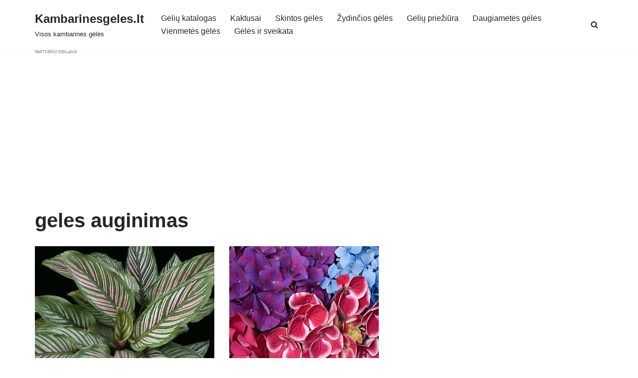

--- FILE ---
content_type: text/html; charset=UTF-8
request_url: https://kambarinesgeles.lt/tag/geles-auginimas/
body_size: 26227
content:
<!DOCTYPE html><html dir="ltr" lang="en-US" prefix="og: https://ogp.me/ns#"><head><meta charset="UTF-8"><meta name="viewport" content="width=device-width, initial-scale=1, minimum-scale=1"><link rel="profile" href="http://gmpg.org/xfn/11"><title>geles auginimas - Kambarinesgeles.lt</title><meta name="robots" content="max-image-preview:large" /><meta name="google-site-verification" content="Jka5Wzj7RkpyAuVA7d1935L3ykj5ns7g4OHZ68-rM0s" /><link rel="canonical" href="https://kambarinesgeles.lt/tag/geles-auginimas/" /><meta name="generator" content="All in One SEO Pro (AIOSEO) 4.9.3" /> <script async src="//pagead2.googlesyndication.com/pagead/js/adsbygoogle.js"></script> <script>(adsbygoogle = window.adsbygoogle || []).push({
    google_ad_client: "ca-pub-9776264676646342",
    enable_page_level_ads: true
  });</script> <meta property="og:locale" content="en_US" /><meta property="og:site_name" content="Kambarinesgeles.lt - Visos kambarinės gėlės" /><meta property="og:type" content="article" /><meta property="og:title" content="geles auginimas - Kambarinesgeles.lt" /><meta property="og:url" content="https://kambarinesgeles.lt/tag/geles-auginimas/" /><meta name="twitter:card" content="summary" /><meta name="twitter:title" content="geles auginimas - Kambarinesgeles.lt" /> <script type="application/ld+json" class="aioseo-schema">{"@context":"https:\/\/schema.org","@graph":[{"@type":"BreadcrumbList","@id":"https:\/\/kambarinesgeles.lt\/tag\/geles-auginimas\/#breadcrumblist","itemListElement":[{"@type":"ListItem","@id":"https:\/\/kambarinesgeles.lt#listItem","position":1,"name":"Home","item":"https:\/\/kambarinesgeles.lt","nextItem":{"@type":"ListItem","@id":"https:\/\/kambarinesgeles.lt\/tag\/geles-auginimas\/#listItem","name":"geles auginimas"}},{"@type":"ListItem","@id":"https:\/\/kambarinesgeles.lt\/tag\/geles-auginimas\/#listItem","position":2,"name":"geles auginimas","previousItem":{"@type":"ListItem","@id":"https:\/\/kambarinesgeles.lt#listItem","name":"Home"}}]},{"@type":"CollectionPage","@id":"https:\/\/kambarinesgeles.lt\/tag\/geles-auginimas\/#collectionpage","url":"https:\/\/kambarinesgeles.lt\/tag\/geles-auginimas\/","name":"geles auginimas - Kambarinesgeles.lt","inLanguage":"en-US","isPartOf":{"@id":"https:\/\/kambarinesgeles.lt\/#website"},"breadcrumb":{"@id":"https:\/\/kambarinesgeles.lt\/tag\/geles-auginimas\/#breadcrumblist"}},{"@type":"WebSite","@id":"https:\/\/kambarinesgeles.lt\/#website","url":"https:\/\/kambarinesgeles.lt\/","name":"Kambarin\u0117s g\u0117l\u0117s","description":"Visos kambarin\u0117s g\u0117l\u0117s","inLanguage":"en-US","publisher":{"@id":"https:\/\/kambarinesgeles.lt\/#person"}}]}</script>   <style>@font-face {
		font-family: "sw-icon-font";
		src:url("https://kambarinesgeles.lt/wp-content/plugins/social-warfare/assets/fonts/sw-icon-font.eot?ver=4.5.4");
		src:url("https://kambarinesgeles.lt/wp-content/plugins/social-warfare/assets/fonts/sw-icon-font.eot?ver=4.5.4#iefix") format("embedded-opentype"),
		url("https://kambarinesgeles.lt/wp-content/plugins/social-warfare/assets/fonts/sw-icon-font.woff?ver=4.5.4") format("woff"),
		url("https://kambarinesgeles.lt/wp-content/plugins/social-warfare/assets/fonts/sw-icon-font.ttf?ver=4.5.4") format("truetype"),
		url("https://kambarinesgeles.lt/wp-content/plugins/social-warfare/assets/fonts/sw-icon-font.svg?ver=4.5.4#1445203416") format("svg");
		font-weight: normal;
		font-style: normal;
		font-display:block;
	}</style><link rel='dns-prefetch' href='//static.addtoany.com' /><link rel='dns-prefetch' href='//www.googletagmanager.com' /><link rel='dns-prefetch' href='//pagead2.googlesyndication.com' /><link href='https://fonts.gstatic.com' crossorigin='anonymous' rel='preconnect' /><link rel="alternate" type="application/rss+xml" title="Kambarinesgeles.lt &raquo; Feed" href="https://kambarinesgeles.lt/feed/" /><link rel="alternate" type="application/rss+xml" title="Kambarinesgeles.lt &raquo; Comments Feed" href="https://kambarinesgeles.lt/comments/feed/" /><link rel="alternate" type="application/rss+xml" title="Kambarinesgeles.lt &raquo; geles auginimas Tag Feed" href="https://kambarinesgeles.lt/tag/geles-auginimas/feed/" />  <script src="//www.googletagmanager.com/gtag/js?id=G-QS9FT1QCWZ"  data-cfasync="false" data-wpfc-render="false" type="text/javascript" async></script> <script data-cfasync="false" data-wpfc-render="false" type="text/javascript">var mi_version = '9.11.1';
				var mi_track_user = true;
				var mi_no_track_reason = '';
								var MonsterInsightsDefaultLocations = {"page_location":"https:\/\/kambarinesgeles.lt\/tag\/geles-auginimas\/"};
								if ( typeof MonsterInsightsPrivacyGuardFilter === 'function' ) {
					var MonsterInsightsLocations = (typeof MonsterInsightsExcludeQuery === 'object') ? MonsterInsightsPrivacyGuardFilter( MonsterInsightsExcludeQuery ) : MonsterInsightsPrivacyGuardFilter( MonsterInsightsDefaultLocations );
				} else {
					var MonsterInsightsLocations = (typeof MonsterInsightsExcludeQuery === 'object') ? MonsterInsightsExcludeQuery : MonsterInsightsDefaultLocations;
				}

								var disableStrs = [
										'ga-disable-G-QS9FT1QCWZ',
									];

				/* Function to detect opted out users */
				function __gtagTrackerIsOptedOut() {
					for (var index = 0; index < disableStrs.length; index++) {
						if (document.cookie.indexOf(disableStrs[index] + '=true') > -1) {
							return true;
						}
					}

					return false;
				}

				/* Disable tracking if the opt-out cookie exists. */
				if (__gtagTrackerIsOptedOut()) {
					for (var index = 0; index < disableStrs.length; index++) {
						window[disableStrs[index]] = true;
					}
				}

				/* Opt-out function */
				function __gtagTrackerOptout() {
					for (var index = 0; index < disableStrs.length; index++) {
						document.cookie = disableStrs[index] + '=true; expires=Thu, 31 Dec 2099 23:59:59 UTC; path=/';
						window[disableStrs[index]] = true;
					}
				}

				if ('undefined' === typeof gaOptout) {
					function gaOptout() {
						__gtagTrackerOptout();
					}
				}
								window.dataLayer = window.dataLayer || [];

				window.MonsterInsightsDualTracker = {
					helpers: {},
					trackers: {},
				};
				if (mi_track_user) {
					function __gtagDataLayer() {
						dataLayer.push(arguments);
					}

					function __gtagTracker(type, name, parameters) {
						if (!parameters) {
							parameters = {};
						}

						if (parameters.send_to) {
							__gtagDataLayer.apply(null, arguments);
							return;
						}

						if (type === 'event') {
														parameters.send_to = monsterinsights_frontend.v4_id;
							var hookName = name;
							if (typeof parameters['event_category'] !== 'undefined') {
								hookName = parameters['event_category'] + ':' + name;
							}

							if (typeof MonsterInsightsDualTracker.trackers[hookName] !== 'undefined') {
								MonsterInsightsDualTracker.trackers[hookName](parameters);
							} else {
								__gtagDataLayer('event', name, parameters);
							}
							
						} else {
							__gtagDataLayer.apply(null, arguments);
						}
					}

					__gtagTracker('js', new Date());
					__gtagTracker('set', {
						'developer_id.dZGIzZG': true,
											});
					if ( MonsterInsightsLocations.page_location ) {
						__gtagTracker('set', MonsterInsightsLocations);
					}
										__gtagTracker('config', 'G-QS9FT1QCWZ', {"forceSSL":"true","link_attribution":"true"} );
										window.gtag = __gtagTracker;										(function () {
						/* https://developers.google.com/analytics/devguides/collection/analyticsjs/ */
						/* ga and __gaTracker compatibility shim. */
						var noopfn = function () {
							return null;
						};
						var newtracker = function () {
							return new Tracker();
						};
						var Tracker = function () {
							return null;
						};
						var p = Tracker.prototype;
						p.get = noopfn;
						p.set = noopfn;
						p.send = function () {
							var args = Array.prototype.slice.call(arguments);
							args.unshift('send');
							__gaTracker.apply(null, args);
						};
						var __gaTracker = function () {
							var len = arguments.length;
							if (len === 0) {
								return;
							}
							var f = arguments[len - 1];
							if (typeof f !== 'object' || f === null || typeof f.hitCallback !== 'function') {
								if ('send' === arguments[0]) {
									var hitConverted, hitObject = false, action;
									if ('event' === arguments[1]) {
										if ('undefined' !== typeof arguments[3]) {
											hitObject = {
												'eventAction': arguments[3],
												'eventCategory': arguments[2],
												'eventLabel': arguments[4],
												'value': arguments[5] ? arguments[5] : 1,
											}
										}
									}
									if ('pageview' === arguments[1]) {
										if ('undefined' !== typeof arguments[2]) {
											hitObject = {
												'eventAction': 'page_view',
												'page_path': arguments[2],
											}
										}
									}
									if (typeof arguments[2] === 'object') {
										hitObject = arguments[2];
									}
									if (typeof arguments[5] === 'object') {
										Object.assign(hitObject, arguments[5]);
									}
									if ('undefined' !== typeof arguments[1].hitType) {
										hitObject = arguments[1];
										if ('pageview' === hitObject.hitType) {
											hitObject.eventAction = 'page_view';
										}
									}
									if (hitObject) {
										action = 'timing' === arguments[1].hitType ? 'timing_complete' : hitObject.eventAction;
										hitConverted = mapArgs(hitObject);
										__gtagTracker('event', action, hitConverted);
									}
								}
								return;
							}

							function mapArgs(args) {
								var arg, hit = {};
								var gaMap = {
									'eventCategory': 'event_category',
									'eventAction': 'event_action',
									'eventLabel': 'event_label',
									'eventValue': 'event_value',
									'nonInteraction': 'non_interaction',
									'timingCategory': 'event_category',
									'timingVar': 'name',
									'timingValue': 'value',
									'timingLabel': 'event_label',
									'page': 'page_path',
									'location': 'page_location',
									'title': 'page_title',
									'referrer' : 'page_referrer',
								};
								for (arg in args) {
																		if (!(!args.hasOwnProperty(arg) || !gaMap.hasOwnProperty(arg))) {
										hit[gaMap[arg]] = args[arg];
									} else {
										hit[arg] = args[arg];
									}
								}
								return hit;
							}

							try {
								f.hitCallback();
							} catch (ex) {
							}
						};
						__gaTracker.create = newtracker;
						__gaTracker.getByName = newtracker;
						__gaTracker.getAll = function () {
							return [];
						};
						__gaTracker.remove = noopfn;
						__gaTracker.loaded = true;
						window['__gaTracker'] = __gaTracker;
					})();
									} else {
										console.log("");
					(function () {
						function __gtagTracker() {
							return null;
						}

						window['__gtagTracker'] = __gtagTracker;
						window['gtag'] = __gtagTracker;
					})();
									}</script> <link rel='stylesheet' id='wp-block-library-css' href='https://kambarinesgeles.lt/wp-includes/css/dist/block-library/style.min.css?ver=6.4.7' type='text/css' media='all' /><link rel='stylesheet' id='aioseo/css/src/vue/standalone/blocks/table-of-contents/global.scss-css' href='https://kambarinesgeles.lt/wp-content/cache/autoptimize/css/autoptimize_single_8aeaa129c1f80e6e5dbaa329351d1482.css?ver=4.9.3' type='text/css' media='all' /><link rel='stylesheet' id='aioseo/css/src/vue/standalone/blocks/pro/recipe/global.scss-css' href='https://kambarinesgeles.lt/wp-content/cache/autoptimize/css/autoptimize_single_68caf8b624ab1263888ffaee0e75d569.css?ver=4.9.3' type='text/css' media='all' /><link rel='stylesheet' id='aioseo/css/src/vue/standalone/blocks/pro/product/global.scss-css' href='https://kambarinesgeles.lt/wp-content/cache/autoptimize/css/autoptimize_single_27e22d413cf22a2cbdf07565e10edda4.css?ver=4.9.3' type='text/css' media='all' /><style id='classic-theme-styles-inline-css' type='text/css'>/*! This file is auto-generated */
.wp-block-button__link{color:#fff;background-color:#32373c;border-radius:9999px;box-shadow:none;text-decoration:none;padding:calc(.667em + 2px) calc(1.333em + 2px);font-size:1.125em}.wp-block-file__button{background:#32373c;color:#fff;text-decoration:none}</style><style id='global-styles-inline-css' type='text/css'>body{--wp--preset--color--black: #000000;--wp--preset--color--cyan-bluish-gray: #abb8c3;--wp--preset--color--white: #ffffff;--wp--preset--color--pale-pink: #f78da7;--wp--preset--color--vivid-red: #cf2e2e;--wp--preset--color--luminous-vivid-orange: #ff6900;--wp--preset--color--luminous-vivid-amber: #fcb900;--wp--preset--color--light-green-cyan: #7bdcb5;--wp--preset--color--vivid-green-cyan: #00d084;--wp--preset--color--pale-cyan-blue: #8ed1fc;--wp--preset--color--vivid-cyan-blue: #0693e3;--wp--preset--color--vivid-purple: #9b51e0;--wp--preset--color--neve-link-color: var(--nv-primary-accent);--wp--preset--color--neve-link-hover-color: var(--nv-secondary-accent);--wp--preset--color--nv-site-bg: var(--nv-site-bg);--wp--preset--color--nv-light-bg: var(--nv-light-bg);--wp--preset--color--nv-dark-bg: var(--nv-dark-bg);--wp--preset--color--neve-text-color: var(--nv-text-color);--wp--preset--color--nv-text-dark-bg: var(--nv-text-dark-bg);--wp--preset--color--nv-c-1: var(--nv-c-1);--wp--preset--color--nv-c-2: var(--nv-c-2);--wp--preset--gradient--vivid-cyan-blue-to-vivid-purple: linear-gradient(135deg,rgba(6,147,227,1) 0%,rgb(155,81,224) 100%);--wp--preset--gradient--light-green-cyan-to-vivid-green-cyan: linear-gradient(135deg,rgb(122,220,180) 0%,rgb(0,208,130) 100%);--wp--preset--gradient--luminous-vivid-amber-to-luminous-vivid-orange: linear-gradient(135deg,rgba(252,185,0,1) 0%,rgba(255,105,0,1) 100%);--wp--preset--gradient--luminous-vivid-orange-to-vivid-red: linear-gradient(135deg,rgba(255,105,0,1) 0%,rgb(207,46,46) 100%);--wp--preset--gradient--very-light-gray-to-cyan-bluish-gray: linear-gradient(135deg,rgb(238,238,238) 0%,rgb(169,184,195) 100%);--wp--preset--gradient--cool-to-warm-spectrum: linear-gradient(135deg,rgb(74,234,220) 0%,rgb(151,120,209) 20%,rgb(207,42,186) 40%,rgb(238,44,130) 60%,rgb(251,105,98) 80%,rgb(254,248,76) 100%);--wp--preset--gradient--blush-light-purple: linear-gradient(135deg,rgb(255,206,236) 0%,rgb(152,150,240) 100%);--wp--preset--gradient--blush-bordeaux: linear-gradient(135deg,rgb(254,205,165) 0%,rgb(254,45,45) 50%,rgb(107,0,62) 100%);--wp--preset--gradient--luminous-dusk: linear-gradient(135deg,rgb(255,203,112) 0%,rgb(199,81,192) 50%,rgb(65,88,208) 100%);--wp--preset--gradient--pale-ocean: linear-gradient(135deg,rgb(255,245,203) 0%,rgb(182,227,212) 50%,rgb(51,167,181) 100%);--wp--preset--gradient--electric-grass: linear-gradient(135deg,rgb(202,248,128) 0%,rgb(113,206,126) 100%);--wp--preset--gradient--midnight: linear-gradient(135deg,rgb(2,3,129) 0%,rgb(40,116,252) 100%);--wp--preset--font-size--small: 13px;--wp--preset--font-size--medium: 20px;--wp--preset--font-size--large: 36px;--wp--preset--font-size--x-large: 42px;--wp--preset--spacing--20: 0.44rem;--wp--preset--spacing--30: 0.67rem;--wp--preset--spacing--40: 1rem;--wp--preset--spacing--50: 1.5rem;--wp--preset--spacing--60: 2.25rem;--wp--preset--spacing--70: 3.38rem;--wp--preset--spacing--80: 5.06rem;--wp--preset--shadow--natural: 6px 6px 9px rgba(0, 0, 0, 0.2);--wp--preset--shadow--deep: 12px 12px 50px rgba(0, 0, 0, 0.4);--wp--preset--shadow--sharp: 6px 6px 0px rgba(0, 0, 0, 0.2);--wp--preset--shadow--outlined: 6px 6px 0px -3px rgba(255, 255, 255, 1), 6px 6px rgba(0, 0, 0, 1);--wp--preset--shadow--crisp: 6px 6px 0px rgba(0, 0, 0, 1);}:where(.is-layout-flex){gap: 0.5em;}:where(.is-layout-grid){gap: 0.5em;}body .is-layout-flow > .alignleft{float: left;margin-inline-start: 0;margin-inline-end: 2em;}body .is-layout-flow > .alignright{float: right;margin-inline-start: 2em;margin-inline-end: 0;}body .is-layout-flow > .aligncenter{margin-left: auto !important;margin-right: auto !important;}body .is-layout-constrained > .alignleft{float: left;margin-inline-start: 0;margin-inline-end: 2em;}body .is-layout-constrained > .alignright{float: right;margin-inline-start: 2em;margin-inline-end: 0;}body .is-layout-constrained > .aligncenter{margin-left: auto !important;margin-right: auto !important;}body .is-layout-constrained > :where(:not(.alignleft):not(.alignright):not(.alignfull)){max-width: var(--wp--style--global--content-size);margin-left: auto !important;margin-right: auto !important;}body .is-layout-constrained > .alignwide{max-width: var(--wp--style--global--wide-size);}body .is-layout-flex{display: flex;}body .is-layout-flex{flex-wrap: wrap;align-items: center;}body .is-layout-flex > *{margin: 0;}body .is-layout-grid{display: grid;}body .is-layout-grid > *{margin: 0;}:where(.wp-block-columns.is-layout-flex){gap: 2em;}:where(.wp-block-columns.is-layout-grid){gap: 2em;}:where(.wp-block-post-template.is-layout-flex){gap: 1.25em;}:where(.wp-block-post-template.is-layout-grid){gap: 1.25em;}.has-black-color{color: var(--wp--preset--color--black) !important;}.has-cyan-bluish-gray-color{color: var(--wp--preset--color--cyan-bluish-gray) !important;}.has-white-color{color: var(--wp--preset--color--white) !important;}.has-pale-pink-color{color: var(--wp--preset--color--pale-pink) !important;}.has-vivid-red-color{color: var(--wp--preset--color--vivid-red) !important;}.has-luminous-vivid-orange-color{color: var(--wp--preset--color--luminous-vivid-orange) !important;}.has-luminous-vivid-amber-color{color: var(--wp--preset--color--luminous-vivid-amber) !important;}.has-light-green-cyan-color{color: var(--wp--preset--color--light-green-cyan) !important;}.has-vivid-green-cyan-color{color: var(--wp--preset--color--vivid-green-cyan) !important;}.has-pale-cyan-blue-color{color: var(--wp--preset--color--pale-cyan-blue) !important;}.has-vivid-cyan-blue-color{color: var(--wp--preset--color--vivid-cyan-blue) !important;}.has-vivid-purple-color{color: var(--wp--preset--color--vivid-purple) !important;}.has-black-background-color{background-color: var(--wp--preset--color--black) !important;}.has-cyan-bluish-gray-background-color{background-color: var(--wp--preset--color--cyan-bluish-gray) !important;}.has-white-background-color{background-color: var(--wp--preset--color--white) !important;}.has-pale-pink-background-color{background-color: var(--wp--preset--color--pale-pink) !important;}.has-vivid-red-background-color{background-color: var(--wp--preset--color--vivid-red) !important;}.has-luminous-vivid-orange-background-color{background-color: var(--wp--preset--color--luminous-vivid-orange) !important;}.has-luminous-vivid-amber-background-color{background-color: var(--wp--preset--color--luminous-vivid-amber) !important;}.has-light-green-cyan-background-color{background-color: var(--wp--preset--color--light-green-cyan) !important;}.has-vivid-green-cyan-background-color{background-color: var(--wp--preset--color--vivid-green-cyan) !important;}.has-pale-cyan-blue-background-color{background-color: var(--wp--preset--color--pale-cyan-blue) !important;}.has-vivid-cyan-blue-background-color{background-color: var(--wp--preset--color--vivid-cyan-blue) !important;}.has-vivid-purple-background-color{background-color: var(--wp--preset--color--vivid-purple) !important;}.has-black-border-color{border-color: var(--wp--preset--color--black) !important;}.has-cyan-bluish-gray-border-color{border-color: var(--wp--preset--color--cyan-bluish-gray) !important;}.has-white-border-color{border-color: var(--wp--preset--color--white) !important;}.has-pale-pink-border-color{border-color: var(--wp--preset--color--pale-pink) !important;}.has-vivid-red-border-color{border-color: var(--wp--preset--color--vivid-red) !important;}.has-luminous-vivid-orange-border-color{border-color: var(--wp--preset--color--luminous-vivid-orange) !important;}.has-luminous-vivid-amber-border-color{border-color: var(--wp--preset--color--luminous-vivid-amber) !important;}.has-light-green-cyan-border-color{border-color: var(--wp--preset--color--light-green-cyan) !important;}.has-vivid-green-cyan-border-color{border-color: var(--wp--preset--color--vivid-green-cyan) !important;}.has-pale-cyan-blue-border-color{border-color: var(--wp--preset--color--pale-cyan-blue) !important;}.has-vivid-cyan-blue-border-color{border-color: var(--wp--preset--color--vivid-cyan-blue) !important;}.has-vivid-purple-border-color{border-color: var(--wp--preset--color--vivid-purple) !important;}.has-vivid-cyan-blue-to-vivid-purple-gradient-background{background: var(--wp--preset--gradient--vivid-cyan-blue-to-vivid-purple) !important;}.has-light-green-cyan-to-vivid-green-cyan-gradient-background{background: var(--wp--preset--gradient--light-green-cyan-to-vivid-green-cyan) !important;}.has-luminous-vivid-amber-to-luminous-vivid-orange-gradient-background{background: var(--wp--preset--gradient--luminous-vivid-amber-to-luminous-vivid-orange) !important;}.has-luminous-vivid-orange-to-vivid-red-gradient-background{background: var(--wp--preset--gradient--luminous-vivid-orange-to-vivid-red) !important;}.has-very-light-gray-to-cyan-bluish-gray-gradient-background{background: var(--wp--preset--gradient--very-light-gray-to-cyan-bluish-gray) !important;}.has-cool-to-warm-spectrum-gradient-background{background: var(--wp--preset--gradient--cool-to-warm-spectrum) !important;}.has-blush-light-purple-gradient-background{background: var(--wp--preset--gradient--blush-light-purple) !important;}.has-blush-bordeaux-gradient-background{background: var(--wp--preset--gradient--blush-bordeaux) !important;}.has-luminous-dusk-gradient-background{background: var(--wp--preset--gradient--luminous-dusk) !important;}.has-pale-ocean-gradient-background{background: var(--wp--preset--gradient--pale-ocean) !important;}.has-electric-grass-gradient-background{background: var(--wp--preset--gradient--electric-grass) !important;}.has-midnight-gradient-background{background: var(--wp--preset--gradient--midnight) !important;}.has-small-font-size{font-size: var(--wp--preset--font-size--small) !important;}.has-medium-font-size{font-size: var(--wp--preset--font-size--medium) !important;}.has-large-font-size{font-size: var(--wp--preset--font-size--large) !important;}.has-x-large-font-size{font-size: var(--wp--preset--font-size--x-large) !important;}
.wp-block-navigation a:where(:not(.wp-element-button)){color: inherit;}
:where(.wp-block-post-template.is-layout-flex){gap: 1.25em;}:where(.wp-block-post-template.is-layout-grid){gap: 1.25em;}
:where(.wp-block-columns.is-layout-flex){gap: 2em;}:where(.wp-block-columns.is-layout-grid){gap: 2em;}
.wp-block-pullquote{font-size: 1.5em;line-height: 1.6;}</style><link rel='stylesheet' id='ez-toc-css' href='https://kambarinesgeles.lt/wp-content/plugins/easy-table-of-contents/assets/css/screen.min.css?ver=2.0.69.1' type='text/css' media='all' /><style id='ez-toc-inline-css' type='text/css'>div#ez-toc-container .ez-toc-title {font-size: 120%;}div#ez-toc-container .ez-toc-title {font-weight: 500;}div#ez-toc-container ul li {font-size: 95%;}div#ez-toc-container ul li {font-weight: 500;}div#ez-toc-container nav ul ul li {font-size: 90%;}
.ez-toc-container-direction {direction: ltr;}.ez-toc-counter ul{counter-reset: item ;}.ez-toc-counter nav ul li a::before {content: counters(item, '.', decimal) '. ';display: inline-block;counter-increment: item;flex-grow: 0;flex-shrink: 0;margin-right: .2em; float: left; }.ez-toc-widget-direction {direction: ltr;}.ez-toc-widget-container ul{counter-reset: item ;}.ez-toc-widget-container nav ul li a::before {content: counters(item, '.', decimal) '. ';display: inline-block;counter-increment: item;flex-grow: 0;flex-shrink: 0;margin-right: .2em; float: left; }</style><style id='dominant-color-styles-inline-css' type='text/css'>img[data-dominant-color]:not(.has-transparency) { background-color: var(--dominant-color); }</style><link rel='stylesheet' id='custom.css-css' href='https://kambarinesgeles.lt/wp-content/cache/autoptimize/css/autoptimize_single_f665a2ae1885af84c44e29343305078a.css?ver=1.9' type='text/css' media='all' /><link rel='stylesheet' id='social_warfare-css' href='https://kambarinesgeles.lt/wp-content/plugins/social-warfare/assets/css/style.min.css?ver=4.5.4' type='text/css' media='all' /><link rel='stylesheet' id='neve-style-css' href='https://kambarinesgeles.lt/wp-content/themes/neve/style-main-new.min.css?ver=3.7.5' type='text/css' media='all' /><style id='neve-style-inline-css' type='text/css'>.nv-meta-list li.meta:not(:last-child):after { content:"/" }.nv-meta-list .no-mobile{
			display:none;
		}.nv-meta-list li.last::after{
			content: ""!important;
		}@media (min-width: 769px) {
			.nv-meta-list .no-mobile {
				display: inline-block;
			}
			.nv-meta-list li.last:not(:last-child)::after {
		 		content: "/" !important;
			}
		}
 :root{ --container: 748px;--postwidth:100%; --primarybtnbg: var(--nv-primary-accent); --primarybtnhoverbg: var(--nv-primary-accent); --primarybtncolor: #fff; --secondarybtncolor: var(--nv-primary-accent); --primarybtnhovercolor: #fff; --secondarybtnhovercolor: var(--nv-primary-accent);--primarybtnborderradius:3px;--secondarybtnborderradius:3px;--secondarybtnborderwidth:3px;--btnpadding:13px 15px;--primarybtnpadding:13px 15px;--secondarybtnpadding:calc(13px - 3px) calc(15px - 3px); --bodyfontfamily: Arial,Helvetica,sans-serif; --bodyfontsize: 15px; --bodylineheight: 1.6; --bodyletterspacing: 0px; --bodyfontweight: 400; --h1fontsize: 36px; --h1fontweight: 700; --h1lineheight: 1.2; --h1letterspacing: 0px; --h1texttransform: none; --h2fontsize: 28px; --h2fontweight: 700; --h2lineheight: 1.3; --h2letterspacing: 0px; --h2texttransform: none; --h3fontsize: 24px; --h3fontweight: 700; --h3lineheight: 1.4; --h3letterspacing: 0px; --h3texttransform: none; --h4fontsize: 20px; --h4fontweight: 700; --h4lineheight: 1.6; --h4letterspacing: 0px; --h4texttransform: none; --h5fontsize: 16px; --h5fontweight: 700; --h5lineheight: 1.6; --h5letterspacing: 0px; --h5texttransform: none; --h6fontsize: 14px; --h6fontweight: 700; --h6lineheight: 1.6; --h6letterspacing: 0px; --h6texttransform: none;--formfieldborderwidth:2px;--formfieldborderradius:3px; --formfieldbgcolor: var(--nv-site-bg); --formfieldbordercolor: #dddddd; --formfieldcolor: var(--nv-text-color);--formfieldpadding:10px 12px; } .single-post-container .alignfull > [class*="__inner-container"], .single-post-container .alignwide > [class*="__inner-container"]{ max-width:718px } .nv-meta-list{ --avatarsize: 20px; } .single .nv-meta-list{ --avatarsize: 20px; } .nv-is-boxed.nv-comments-wrap{ --padding:20px; } .nv-is-boxed.comment-respond{ --padding:20px; } .single:not(.single-product), .page{ --c-vspace:0 0 0 0;; } .global-styled{ --bgcolor: var(--nv-site-bg); } .header-top{ --rowbcolor: var(--nv-light-bg); --color: var(--nv-text-color); --bgcolor: var(--nv-site-bg); } .header-main{ --rowbcolor: var(--nv-light-bg); --color: var(--nv-text-color); --bgcolor: var(--nv-site-bg); } .header-bottom{ --rowbcolor: var(--nv-light-bg); --color: var(--nv-text-color); --bgcolor: var(--nv-site-bg); } .header-menu-sidebar-bg{ --justify: flex-start; --textalign: left;--flexg: 1;--wrapdropdownwidth: auto; --color: var(--nv-text-color); --bgcolor: var(--nv-site-bg); } .header-menu-sidebar{ width: 360px; } .builder-item--logo{ --maxwidth: 120px; --fs: 24px;--padding:10px 0;--margin:0; --textalign: left;--justify: flex-start; } .builder-item--nav-icon,.header-menu-sidebar .close-sidebar-panel .navbar-toggle{ --borderradius:0; } .builder-item--nav-icon{ --label-margin:0 5px 0 0;;--padding:10px 15px;--margin:0; } .builder-item--primary-menu{ --hovercolor: var(--nv-secondary-accent); --hovertextcolor: var(--nv-text-color); --activecolor: var(--nv-primary-accent); --spacing: 20px; --height: 25px;--padding:0;--margin:0; --fontsize: 1em; --lineheight: 1.6; --letterspacing: 0px; --fontweight: 500; --texttransform: none; --iconsize: 1em; } .hfg-is-group.has-primary-menu .inherit-ff{ --inheritedfw: 500; } .builder-item--header_search_responsive{ --iconsize: 15px; --formfieldfontsize: 14px;--formfieldborderwidth:2px;--formfieldborderradius:2px; --height: 40px;--padding:0 10px;--margin:0; } .footer-top-inner .row{ grid-template-columns:1fr 1fr; --valign: flex-start; } .footer-top{ --rowbcolor: var(--nv-light-bg); --color: #ffffff; --bgcolor: rgba(0,0,0,0.67); } .footer-main-inner .row{ grid-template-columns:1fr 1fr 1fr; --valign: flex-start; } .footer-main{ --rowbcolor: var(--nv-light-bg); --color: #ffffff; --bgcolor: rgba(0,0,0,0.67); } .footer-bottom-inner .row{ grid-template-columns:1fr; --valign: flex-start; } .footer-bottom{ --rowbcolor: var(--nv-light-bg); --color: var(--nv-text-dark-bg); --bgcolor: rgba(0,0,0,0.67); } .builder-item--footer-one-widgets{ --padding:0;--margin:0; --textalign: left;--justify: flex-start; } .builder-item--footer-two-widgets{ --padding:0;--margin:0; --textalign: left;--justify: flex-start; } .builder-item--footer-three-widgets{ --padding:0;--margin:0; --textalign: left;--justify: flex-start; } .builder-item--footer-menu{ --hovercolor: var(--nv-primary-accent); --spacing: 20px; --height: 25px;--padding:0;--margin:0; --fontsize: 1em; --lineheight: 1.6; --letterspacing: 0px; --fontweight: 500; --texttransform: none; --iconsize: 1em; --textalign: left;--justify: flex-start; } @media(min-width: 576px){ :root{ --container: 992px;--postwidth:50%;--btnpadding:13px 15px;--primarybtnpadding:13px 15px;--secondarybtnpadding:calc(13px - 3px) calc(15px - 3px); --bodyfontsize: 16px; --bodylineheight: 1.6; --bodyletterspacing: 0px; --h1fontsize: 38px; --h1lineheight: 1.2; --h1letterspacing: 0px; --h2fontsize: 30px; --h2lineheight: 1.2; --h2letterspacing: 0px; --h3fontsize: 26px; --h3lineheight: 1.4; --h3letterspacing: 0px; --h4fontsize: 22px; --h4lineheight: 1.5; --h4letterspacing: 0px; --h5fontsize: 18px; --h5lineheight: 1.6; --h5letterspacing: 0px; --h6fontsize: 14px; --h6lineheight: 1.6; --h6letterspacing: 0px; } .single-post-container .alignfull > [class*="__inner-container"], .single-post-container .alignwide > [class*="__inner-container"]{ max-width:962px } .nv-meta-list{ --avatarsize: 20px; } .single .nv-meta-list{ --avatarsize: 20px; } .nv-is-boxed.nv-comments-wrap{ --padding:30px; } .nv-is-boxed.comment-respond{ --padding:30px; } .single:not(.single-product), .page{ --c-vspace:0 0 0 0;; } .header-menu-sidebar-bg{ --justify: flex-start; --textalign: left;--flexg: 1;--wrapdropdownwidth: auto; } .header-menu-sidebar{ width: 360px; } .builder-item--logo{ --maxwidth: 120px; --fs: 24px;--padding:10px 0;--margin:0; --textalign: left;--justify: flex-start; } .builder-item--nav-icon{ --label-margin:0 5px 0 0;;--padding:10px 15px;--margin:0; } .builder-item--primary-menu{ --spacing: 20px; --height: 25px;--padding:0;--margin:0; --fontsize: 1em; --lineheight: 1.6; --letterspacing: 0px; --iconsize: 1em; } .builder-item--header_search_responsive{ --formfieldfontsize: 14px;--formfieldborderwidth:2px;--formfieldborderradius:2px; --height: 40px;--padding:0 10px;--margin:0; } .builder-item--footer-one-widgets{ --padding:0;--margin:0; --textalign: left;--justify: flex-start; } .builder-item--footer-two-widgets{ --padding:0;--margin:0; --textalign: left;--justify: flex-start; } .builder-item--footer-three-widgets{ --padding:0;--margin:0; --textalign: left;--justify: flex-start; } .builder-item--footer-menu{ --spacing: 20px; --height: 25px;--padding:0;--margin:0; --fontsize: 1em; --lineheight: 1.6; --letterspacing: 0px; --iconsize: 1em; --textalign: left;--justify: flex-start; } }@media(min-width: 960px){ :root{ --container: 1170px;--postwidth:33.333333333333%;--btnpadding:13px 15px;--primarybtnpadding:13px 15px;--secondarybtnpadding:calc(13px - 3px) calc(15px - 3px); --bodyfontsize: 16px; --bodylineheight: 1.7; --bodyletterspacing: 0px; --h1fontsize: 40px; --h1lineheight: 1.1; --h1letterspacing: 0px; --h2fontsize: 32px; --h2lineheight: 1.2; --h2letterspacing: 0px; --h3fontsize: 28px; --h3lineheight: 1.4; --h3letterspacing: 0px; --h4fontsize: 24px; --h4lineheight: 1.5; --h4letterspacing: 0px; --h5fontsize: 20px; --h5lineheight: 1.6; --h5letterspacing: 0px; --h6fontsize: 16px; --h6lineheight: 1.6; --h6letterspacing: 0px; } body:not(.single):not(.archive):not(.blog):not(.search):not(.error404) .neve-main > .container .col, body.post-type-archive-course .neve-main > .container .col, body.post-type-archive-llms_membership .neve-main > .container .col{ max-width: 100%; } body:not(.single):not(.archive):not(.blog):not(.search):not(.error404) .nv-sidebar-wrap, body.post-type-archive-course .nv-sidebar-wrap, body.post-type-archive-llms_membership .nv-sidebar-wrap{ max-width: 0%; } .neve-main > .archive-container .nv-index-posts.col{ max-width: 100%; } .neve-main > .archive-container .nv-sidebar-wrap{ max-width: 0%; } .neve-main > .single-post-container .nv-single-post-wrap.col{ max-width: 70%; } .single-post-container .alignfull > [class*="__inner-container"], .single-post-container .alignwide > [class*="__inner-container"]{ max-width:789px } .container-fluid.single-post-container .alignfull > [class*="__inner-container"], .container-fluid.single-post-container .alignwide > [class*="__inner-container"]{ max-width:calc(70% + 15px) } .neve-main > .single-post-container .nv-sidebar-wrap{ max-width: 30%; } .nv-meta-list{ --avatarsize: 20px; } .single .nv-meta-list{ --avatarsize: 20px; } .nv-is-boxed.nv-comments-wrap{ --padding:40px; } .nv-is-boxed.comment-respond{ --padding:40px; } .single:not(.single-product), .page{ --c-vspace:0 0 0 0;; } .header-menu-sidebar-bg{ --justify: flex-start; --textalign: left;--flexg: 1;--wrapdropdownwidth: auto; } .header-menu-sidebar{ width: 360px; } .builder-item--logo{ --maxwidth: 120px; --fs: 24px;--padding:10px 0;--margin:0; --textalign: left;--justify: flex-start; } .builder-item--nav-icon{ --label-margin:0 5px 0 0;;--padding:10px 15px;--margin:0; } .builder-item--primary-menu{ --spacing: 20px; --height: 25px;--padding:0;--margin:0; --fontsize: 1em; --lineheight: 1.6; --letterspacing: 0px; --iconsize: 1em; } .builder-item--header_search_responsive{ --formfieldfontsize: 14px;--formfieldborderwidth:2px;--formfieldborderradius:2px; --height: 40px;--padding:0 10px;--margin:0; } .builder-item--footer-one-widgets{ --padding:0;--margin:0; --textalign: left;--justify: flex-start; } .builder-item--footer-two-widgets{ --padding:0;--margin:0; --textalign: left;--justify: flex-start; } .builder-item--footer-three-widgets{ --padding:0;--margin:0; --textalign: left;--justify: flex-start; } .builder-item--footer-menu{ --spacing: 20px; --height: 25px;--padding:0;--margin:0; --fontsize: 1em; --lineheight: 1.6; --letterspacing: 0px; --iconsize: 1em; --textalign: left;--justify: flex-start; } }.nv-content-wrap .elementor a:not(.button):not(.wp-block-file__button){ text-decoration: none; }:root{--nv-primary-accent:#2f5aae;--nv-secondary-accent:#2f5aae;--nv-site-bg:#ffffff;--nv-light-bg:#f4f5f7;--nv-dark-bg:#121212;--nv-text-color:#272626;--nv-text-dark-bg:#ffffff;--nv-c-1:#9463ae;--nv-c-2:#be574b;--nv-fallback-ff:Arial, Helvetica, sans-serif;}
:root{--e-global-color-nvprimaryaccent:#2f5aae;--e-global-color-nvsecondaryaccent:#2f5aae;--e-global-color-nvsitebg:#ffffff;--e-global-color-nvlightbg:#f4f5f7;--e-global-color-nvdarkbg:#121212;--e-global-color-nvtextcolor:#272626;--e-global-color-nvtextdarkbg:#ffffff;--e-global-color-nvc1:#9463ae;--e-global-color-nvc2:#be574b;}</style><link rel='stylesheet' id='addtoany-css' href='https://kambarinesgeles.lt/wp-content/plugins/add-to-any/addtoany.min.css?ver=1.16' type='text/css' media='all' /><link rel='stylesheet' id='elementor-frontend-css' href='https://kambarinesgeles.lt/wp-content/plugins/elementor/assets/css/frontend.min.css?ver=3.24.4' type='text/css' media='all' /><link rel='stylesheet' id='eael-general-css' href='https://kambarinesgeles.lt/wp-content/plugins/essential-addons-for-elementor-lite/assets/front-end/css/view/general.min.css?ver=6.0.5' type='text/css' media='all' /> <script defer type="text/javascript" src="https://kambarinesgeles.lt/wp-content/plugins/google-analytics-for-wordpress/assets/js/frontend-gtag.min.js?ver=9.11.1" id="monsterinsights-frontend-script-js" data-wp-strategy="async"></script> <script data-cfasync="false" data-wpfc-render="false" type="text/javascript" id='monsterinsights-frontend-script-js-extra'>var monsterinsights_frontend = {"js_events_tracking":"true","download_extensions":"doc,pdf,ppt,zip,xls,docx,pptx,xlsx","inbound_paths":"[{\"path\":\"\\\/go\\\/\",\"label\":\"affiliate\"},{\"path\":\"\\\/recommend\\\/\",\"label\":\"affiliate\"}]","home_url":"https:\/\/kambarinesgeles.lt","hash_tracking":"false","v4_id":"G-QS9FT1QCWZ"};</script> <script defer id="addtoany-core-js-before" src="[data-uri]"></script> <script type="text/javascript" defer src="https://static.addtoany.com/menu/page.js" id="addtoany-core-js"></script> <script defer type="text/javascript" src="https://kambarinesgeles.lt/wp-includes/js/jquery/jquery.min.js?ver=3.7.1" id="jquery-core-js"></script> <script defer type="text/javascript" src="https://kambarinesgeles.lt/wp-includes/js/jquery/jquery-migrate.min.js?ver=3.4.1" id="jquery-migrate-js"></script> <script type="text/javascript" defer src="https://kambarinesgeles.lt/wp-content/plugins/add-to-any/addtoany.min.js?ver=1.1" id="addtoany-jquery-js"></script> <link rel="https://api.w.org/" href="https://kambarinesgeles.lt/wp-json/" /><link rel="alternate" type="application/json" href="https://kambarinesgeles.lt/wp-json/wp/v2/tags/91" /><link rel="EditURI" type="application/rsd+xml" title="RSD" href="https://kambarinesgeles.lt/xmlrpc.php?rsd" /><meta name="generator" content="WordPress 6.4.7" /><meta name="generator" content="Site Kit by Google 1.136.0" /><meta name="generator" content="Performance Lab 2.8.0; modules: images/webp-support, images/dominant-color-images"><link rel="apple-touch-icon" sizes="180x180" href="/wp-content/uploads/fbrfg/apple-touch-icon.png"><link rel="icon" type="image/png" sizes="32x32" href="/wp-content/uploads/fbrfg/favicon-32x32.png"><link rel="icon" type="image/png" sizes="16x16" href="/wp-content/uploads/fbrfg/favicon-16x16.png"><link rel="manifest" href="/wp-content/uploads/fbrfg/site.webmanifest"><link rel="mask-icon" href="/wp-content/uploads/fbrfg/safari-pinned-tab.svg" color="#5bbad5"><link rel="shortcut icon" href="/wp-content/uploads/fbrfg/favicon.ico"><meta name="msapplication-TileColor" content="#da532c"><meta name="msapplication-config" content="/wp-content/uploads/fbrfg/browserconfig.xml"><meta name="theme-color" content="#ffffff"> <script defer src="[data-uri]"></script> <style>.no-js img.lazyload {
				display: none;
			}

			figure.wp-block-image img.lazyloading {
				min-width: 150px;
			}

						.lazyload, .lazyloading {
				opacity: 0;
			}

			.lazyloaded {
				opacity: 1;
				transition: opacity 400ms;
				transition-delay: 0ms;
			}</style><meta name="google-adsense-platform-account" content="ca-host-pub-2644536267352236"><meta name="google-adsense-platform-domain" content="sitekit.withgoogle.com"><meta name="generator" content="Elementor 3.24.4; features: e_font_icon_svg, additional_custom_breakpoints, e_optimized_control_loading, e_element_cache; settings: css_print_method-external, google_font-enabled, font_display-swap"><style>.e-con.e-parent:nth-of-type(n+4):not(.e-lazyloaded):not(.e-no-lazyload),
				.e-con.e-parent:nth-of-type(n+4):not(.e-lazyloaded):not(.e-no-lazyload) * {
					background-image: none !important;
				}
				@media screen and (max-height: 1024px) {
					.e-con.e-parent:nth-of-type(n+3):not(.e-lazyloaded):not(.e-no-lazyload),
					.e-con.e-parent:nth-of-type(n+3):not(.e-lazyloaded):not(.e-no-lazyload) * {
						background-image: none !important;
					}
				}
				@media screen and (max-height: 640px) {
					.e-con.e-parent:nth-of-type(n+2):not(.e-lazyloaded):not(.e-no-lazyload),
					.e-con.e-parent:nth-of-type(n+2):not(.e-lazyloaded):not(.e-no-lazyload) * {
						background-image: none !important;
					}
				}</style> <script type="text/javascript" async="async" src="https://pagead2.googlesyndication.com/pagead/js/adsbygoogle.js?client=ca-pub-7176889377715106&amp;host=ca-host-pub-2644536267352236" crossorigin="anonymous"></script>  <script defer src="https://securepubads.g.doubleclick.net/tag/js/gpt.js"></script> <script defer src="[data-uri]"></script> <meta name="google-site-verification" content="UwIxVp9DQzEqDeR6obMMRUB3YWPhkFxv-Vp6L3-zNkQ" />  <script defer src="https://www.googletagmanager.com/gtag/js?id=G-QS9FT1QCWZ"></script> <script defer src="[data-uri]"></script> <script defer src="[data-uri]"></script> <script async src="https://pagead2.googlesyndication.com/pagead/js/adsbygoogle.js?client=ca-pub-7176889377715106"
     crossorigin="anonymous"></script> <script defer src="[data-uri]"></script> </head><body  class="archive tag tag-geles-auginimas tag-91  nv-blog-grid nv-sidebar-full-width menu_sidebar_slide_left elementor-default elementor-kit-2209" id="neve_body"  ><div class="wrapper"><header class="header"  > <a class="neve-skip-link show-on-focus" href="#content" > Skip to content </a><div id="header-grid"  class="hfg_header site-header"><nav class="header--row header-main hide-on-mobile hide-on-tablet layout-full-contained nv-navbar header--row"
 data-row-id="main" data-show-on="desktop"><div
 class="header--row-inner header-main-inner"><div class="container"><div
 class="row row--wrapper"
 data-section="hfg_header_layout_main" ><div class="hfg-slot left"><div class="builder-item desktop-left"><div class="item--inner builder-item--logo"
 data-section="title_tagline"
 data-item-id="logo"><div class="site-logo"> <a class="brand" href="https://kambarinesgeles.lt/" title="← Kambarinesgeles.lt"
 aria-label="Kambarinesgeles.lt Visos kambarinės gėlės" rel="home"><div class="nv-title-tagline-wrap"><p class="site-title">Kambarinesgeles.lt</p><small>Visos kambarinės gėlės</small></div></a></div></div></div></div><div class="hfg-slot right"><div class="builder-item has-nav hfg-is-group has-primary-menu"><div class="item--inner builder-item--primary-menu has_menu"
 data-section="header_menu_primary"
 data-item-id="primary-menu"><div class="nv-nav-wrap"><div role="navigation" class="nav-menu-primary"
 aria-label="Primary Menu"><ul id="nv-primary-navigation-main" class="primary-menu-ul nav-ul menu-desktop"><li id="menu-item-1667" class="menu-item menu-item-type-post_type menu-item-object-page menu-item-1667"><div class="wrap"><a href="https://kambarinesgeles.lt/geliu-katalogas/">Gėlių katalogas</a></div></li><li id="menu-item-1982" class="menu-item menu-item-type-taxonomy menu-item-object-category menu-item-1982"><div class="wrap"><a href="https://kambarinesgeles.lt/geles/kaktusai/">Kaktusai</a></div></li><li id="menu-item-2079" class="menu-item menu-item-type-taxonomy menu-item-object-category menu-item-2079"><div class="wrap"><a href="https://kambarinesgeles.lt/geles/skintos-geles/">Skintos gėlės</a></div></li><li id="menu-item-1732" class="menu-item menu-item-type-taxonomy menu-item-object-category menu-item-1732"><div class="wrap"><a href="https://kambarinesgeles.lt/geles/zydincios-geles/">Žydinčios gėlės</a></div></li><li id="menu-item-1733" class="menu-item menu-item-type-taxonomy menu-item-object-category menu-item-1733"><div class="wrap"><a href="https://kambarinesgeles.lt/geles/geliu-prieziura/">Gėlių priežiūra</a></div></li><li id="menu-item-2077" class="menu-item menu-item-type-taxonomy menu-item-object-category menu-item-2077"><div class="wrap"><a href="https://kambarinesgeles.lt/geles/daugiametes-geles/">Daugiametės gėlės</a></div></li><li id="menu-item-2080" class="menu-item menu-item-type-taxonomy menu-item-object-category menu-item-2080"><div class="wrap"><a href="https://kambarinesgeles.lt/geles/vienmetes-geles/">Vienmetės gėlės</a></div></li><li id="menu-item-2078" class="menu-item menu-item-type-taxonomy menu-item-object-category menu-item-2078"><div class="wrap"><a href="https://kambarinesgeles.lt/geles/geles-ir-sveikata/">Gėlės ir sveikata</a></div></li></ul></div></div></div><div class="item--inner builder-item--header_search_responsive"
 data-section="header_search_responsive"
 data-item-id="header_search_responsive"><div class="nv-search-icon-component" ><div  class="menu-item-nav-search minimal"> <a aria-label="Search" href="#" class="nv-icon nv-search" > <svg width="15" height="15" viewBox="0 0 1792 1792" xmlns="http://www.w3.org/2000/svg"><path d="M1216 832q0-185-131.5-316.5t-316.5-131.5-316.5 131.5-131.5 316.5 131.5 316.5 316.5 131.5 316.5-131.5 131.5-316.5zm512 832q0 52-38 90t-90 38q-54 0-90-38l-343-342q-179 124-399 124-143 0-273.5-55.5t-225-150-150-225-55.5-273.5 55.5-273.5 150-225 225-150 273.5-55.5 273.5 55.5 225 150 150 225 55.5 273.5q0 220-124 399l343 343q37 37 37 90z" /></svg> </a><div class="nv-nav-search" aria-label="search"><div class="form-wrap "><form role="search"
 method="get"
 class="search-form"
 action="https://kambarinesgeles.lt/"> <label> <span class="screen-reader-text">Search for...</span> </label> <input type="search"
 class="search-field"
 aria-label="Search"
 placeholder="Ieškoti"
 value=""
 name="s"/> <button type="submit"
 class="search-submit nv-submit"
 aria-label="Search"> <span class="nv-search-icon-wrap"> <span class="nv-icon nv-search" > <svg width="15" height="15" viewBox="0 0 1792 1792" xmlns="http://www.w3.org/2000/svg"><path d="M1216 832q0-185-131.5-316.5t-316.5-131.5-316.5 131.5-131.5 316.5 131.5 316.5 316.5 131.5 316.5-131.5 131.5-316.5zm512 832q0 52-38 90t-90 38q-54 0-90-38l-343-342q-179 124-399 124-143 0-273.5-55.5t-225-150-150-225-55.5-273.5 55.5-273.5 150-225 225-150 273.5-55.5 273.5 55.5 225 150 150 225 55.5 273.5q0 220-124 399l343 343q37 37 37 90z" /></svg> </span> </span> </button></form></div></div></div></div></div></div></div></div></div></div></nav><nav class="header--row header-main hide-on-desktop layout-full-contained nv-navbar header--row"
 data-row-id="main" data-show-on="mobile"><div
 class="header--row-inner header-main-inner"><div class="container"><div
 class="row row--wrapper"
 data-section="hfg_header_layout_main" ><div class="hfg-slot left"><div class="builder-item tablet-left mobile-left"><div class="item--inner builder-item--logo"
 data-section="title_tagline"
 data-item-id="logo"><div class="site-logo"> <a class="brand" href="https://kambarinesgeles.lt/" title="← Kambarinesgeles.lt"
 aria-label="Kambarinesgeles.lt Visos kambarinės gėlės" rel="home"><div class="nv-title-tagline-wrap"><p class="site-title">Kambarinesgeles.lt</p><small>Visos kambarinės gėlės</small></div></a></div></div></div></div><div class="hfg-slot right"><div class="builder-item tablet-left mobile-left hfg-is-group"><div class="item--inner builder-item--nav-icon"
 data-section="header_menu_icon"
 data-item-id="nav-icon"><div class="menu-mobile-toggle item-button navbar-toggle-wrapper"> <button type="button" class=" navbar-toggle"
 value="Navigation Menu"
 aria-label="Navigation Menu "
 aria-expanded="false" onclick="if('undefined' !== typeof toggleAriaClick ) { toggleAriaClick() }"> <span class="bars"> <span class="icon-bar"></span> <span class="icon-bar"></span> <span class="icon-bar"></span> </span> <span class="screen-reader-text">Navigation Menu</span> </button></div></div><div class="item--inner builder-item--header_search_responsive"
 data-section="header_search_responsive"
 data-item-id="header_search_responsive"><div class="nv-search-icon-component" ><div  class="menu-item-nav-search minimal"> <a aria-label="Search" href="#" class="nv-icon nv-search" > <svg width="15" height="15" viewBox="0 0 1792 1792" xmlns="http://www.w3.org/2000/svg"><path d="M1216 832q0-185-131.5-316.5t-316.5-131.5-316.5 131.5-131.5 316.5 131.5 316.5 316.5 131.5 316.5-131.5 131.5-316.5zm512 832q0 52-38 90t-90 38q-54 0-90-38l-343-342q-179 124-399 124-143 0-273.5-55.5t-225-150-150-225-55.5-273.5 55.5-273.5 150-225 225-150 273.5-55.5 273.5 55.5 225 150 150 225 55.5 273.5q0 220-124 399l343 343q37 37 37 90z" /></svg> </a><div class="nv-nav-search" aria-label="search"><div class="form-wrap "><form role="search"
 method="get"
 class="search-form"
 action="https://kambarinesgeles.lt/"> <label> <span class="screen-reader-text">Search for...</span> </label> <input type="search"
 class="search-field"
 aria-label="Search"
 placeholder="Ieškoti"
 value=""
 name="s"/> <button type="submit"
 class="search-submit nv-submit"
 aria-label="Search"> <span class="nv-search-icon-wrap"> <span class="nv-icon nv-search" > <svg width="15" height="15" viewBox="0 0 1792 1792" xmlns="http://www.w3.org/2000/svg"><path d="M1216 832q0-185-131.5-316.5t-316.5-131.5-316.5 131.5-131.5 316.5 131.5 316.5 316.5 131.5 316.5-131.5 131.5-316.5zm512 832q0 52-38 90t-90 38q-54 0-90-38l-343-342q-179 124-399 124-143 0-273.5-55.5t-225-150-150-225-55.5-273.5 55.5-273.5 150-225 225-150 273.5-55.5 273.5 55.5 225 150 150 225 55.5 273.5q0 220-124 399l343 343q37 37 37 90z" /></svg> </span> </span> </button></form></div></div></div></div></div></div></div></div></div></div></nav><div
 id="header-menu-sidebar" class="header-menu-sidebar tcb menu-sidebar-panel slide_left hfg-pe"
 data-row-id="sidebar"><div id="header-menu-sidebar-bg" class="header-menu-sidebar-bg"><div class="close-sidebar-panel navbar-toggle-wrapper"> <button type="button" class="hamburger is-active  navbar-toggle active" 					value="Navigation Menu"
 aria-label="Navigation Menu "
 aria-expanded="false" onclick="if('undefined' !== typeof toggleAriaClick ) { toggleAriaClick() }"> <span class="bars"> <span class="icon-bar"></span> <span class="icon-bar"></span> <span class="icon-bar"></span> </span> <span class="screen-reader-text"> Navigation Menu </span> </button></div><div id="header-menu-sidebar-inner" class="header-menu-sidebar-inner tcb "><div class="builder-item has-nav"><div class="item--inner builder-item--primary-menu has_menu"
 data-section="header_menu_primary"
 data-item-id="primary-menu"><div class="nv-nav-wrap"><div role="navigation" class="nav-menu-primary"
 aria-label="Primary Menu"><ul id="nv-primary-navigation-sidebar" class="primary-menu-ul nav-ul menu-mobile"><li class="menu-item menu-item-type-post_type menu-item-object-page menu-item-1667"><div class="wrap"><a href="https://kambarinesgeles.lt/geliu-katalogas/">Gėlių katalogas</a></div></li><li class="menu-item menu-item-type-taxonomy menu-item-object-category menu-item-1982"><div class="wrap"><a href="https://kambarinesgeles.lt/geles/kaktusai/">Kaktusai</a></div></li><li class="menu-item menu-item-type-taxonomy menu-item-object-category menu-item-2079"><div class="wrap"><a href="https://kambarinesgeles.lt/geles/skintos-geles/">Skintos gėlės</a></div></li><li class="menu-item menu-item-type-taxonomy menu-item-object-category menu-item-1732"><div class="wrap"><a href="https://kambarinesgeles.lt/geles/zydincios-geles/">Žydinčios gėlės</a></div></li><li class="menu-item menu-item-type-taxonomy menu-item-object-category menu-item-1733"><div class="wrap"><a href="https://kambarinesgeles.lt/geles/geliu-prieziura/">Gėlių priežiūra</a></div></li><li class="menu-item menu-item-type-taxonomy menu-item-object-category menu-item-2077"><div class="wrap"><a href="https://kambarinesgeles.lt/geles/daugiametes-geles/">Daugiametės gėlės</a></div></li><li class="menu-item menu-item-type-taxonomy menu-item-object-category menu-item-2080"><div class="wrap"><a href="https://kambarinesgeles.lt/geles/vienmetes-geles/">Vienmetės gėlės</a></div></li><li class="menu-item menu-item-type-taxonomy menu-item-object-category menu-item-2078"><div class="wrap"><a href="https://kambarinesgeles.lt/geles/geles-ir-sveikata/">Gėlės ir sveikata</a></div></li></ul></div></div></div></div></div></div></div><div class="header-menu-sidebar-overlay hfg-ov hfg-pe" onclick="if('undefined' !== typeof toggleAriaClick ) { toggleAriaClick() }"></div></div><div style="width: 1140px; margin: 0 auto;" class="responsive-container"><div style="text-align: left;"><div style="font-size:8px; color:gray;">PARTNERIO REKLAMA</div></div><div id='kambarinesgeles_lt_top_responsive' style='min-height: 250px; text-align:center;'> <script defer src="[data-uri]"></script> </div></div><style>@media (max-width: 768px) { 
  .responsive-container {
    width: 336px !important;
  }
}</style></header><style>.is-menu-sidebar .header-menu-sidebar { visibility: visible; }.is-menu-sidebar.menu_sidebar_slide_left .header-menu-sidebar { transform: translate3d(0, 0, 0); left: 0; }.is-menu-sidebar.menu_sidebar_slide_right .header-menu-sidebar { transform: translate3d(0, 0, 0); right: 0; }.is-menu-sidebar.menu_sidebar_pull_right .header-menu-sidebar, .is-menu-sidebar.menu_sidebar_pull_left .header-menu-sidebar { transform: translateX(0); }.is-menu-sidebar.menu_sidebar_dropdown .header-menu-sidebar { height: auto; }.is-menu-sidebar.menu_sidebar_dropdown .header-menu-sidebar-inner { max-height: 400px; padding: 20px 0; }.is-menu-sidebar.menu_sidebar_full_canvas .header-menu-sidebar { opacity: 1; }.header-menu-sidebar .menu-item-nav-search { pointer-events: none; }.header-menu-sidebar .menu-item-nav-search .is-menu-sidebar & { pointer-events: unset; }.nav-ul li:focus-within .wrap.active + .sub-menu { opacity: 1; visibility: visible; }.nav-ul li.neve-mega-menu:focus-within .wrap.active + .sub-menu { display: grid; }.nav-ul li > .wrap { display: flex; align-items: center; position: relative; padding: 0 4px; }.nav-ul:not(.menu-mobile):not(.neve-mega-menu) > li > .wrap > a { padding-top: 1px }</style><main id="content" class="neve-main"><div class="container archive-container"><div class="row"><div class="nv-index-posts blog col"><div class="nv-page-title-wrap nv-big-title" ><div class="nv-page-title "><h1>geles auginimas</h1></div></div><div class="posts-wrapper"><article id="post-810" class="post-810 post type-post status-publish format-standard has-post-thumbnail hentry category-geles-k category-kambarines-geles tag-calathea tag-geles tag-geles-auginimas tag-kalateja layout-grid "><div class="article-content-col"><div class="content"><div class="nv-post-thumbnail-wrap img-wrap"><a href="https://kambarinesgeles.lt/kalateja-calathea-kaip-auginti-kalateja/" rel="bookmark" title="Kalatėja (Calathea) &#8211;  kaip auginti Kalatėją"><img width="480" height="480" src="https://kambarinesgeles.lt/wp-content/uploads/2013/03/kalateja.jpg" class="skip-lazy not-transparent wp-post-image" alt="Kalatėja" decoding="async" srcset="https://kambarinesgeles.lt/wp-content/uploads/2013/03/kalateja.jpg 480w, https://kambarinesgeles.lt/wp-content/uploads/2013/03/kalateja-150x150.jpg 150w, https://kambarinesgeles.lt/wp-content/uploads/2013/03/kalateja-300x300.jpg 300w" sizes="(max-width: 480px) 100vw, 480px" data-has-transparency="false" data-dominant-color="58604c" style="--dominant-color: #58604c;" /></a></div><h2 class="blog-entry-title entry-title"><a href="https://kambarinesgeles.lt/kalateja-calathea-kaip-auginti-kalateja/" rel="bookmark">Kalatėja (Calathea) &#8211;  kaip auginti Kalatėją</a></h2><ul class="nv-meta-list"><li class="meta date posted-on nv-show-updated "><time class="updated" datetime="2013-03-19T12:01:21+00:00">2013/03/19</time></li></ul><div class="excerpt-wrap entry-summary"><p style="text-align: justify;"><a href="https://kambarinesgeles.lt/wp-content/uploads/2013/03/kalateja.jpg"><img fetchpriority="high" data-dominant-color="58604c" data-has-transparency="false" style="--dominant-color: #58604c;" fetchpriority="high" decoding="async" class="not-transparent alignright size-medium wp-image-811" alt="kalateja" src="https://kambarinesgeles.lt/wp-content/uploads/2013/03/kalateja-300x300.jpg" width="300" height="300" srcset="https://kambarinesgeles.lt/wp-content/uploads/2013/03/kalateja-300x300.jpg 300w, https://kambarinesgeles.lt/wp-content/uploads/2013/03/kalateja-150x150.jpg 150w, https://kambarinesgeles.lt/wp-content/uploads/2013/03/kalateja.jpg 480w" sizes="(max-width: 300px) 100vw, 300px" /></a>Kalatėjos rūšis apima vieną iš gražiausių ir nuostabiausių tropinių lapinių augalų pasaulyje. Artimai giminiška panaši į <i>Marantą</i>, Kalatėjos rūšis paprastai labai pastebima, stati, pailga, pasižyminti akinančia, masyvia spalvų lapija, stačiu stiebu. Tai tikra tropinė gėlė, šiek tiek išranki auginimo sąlygoms, bet gerai auginamos Kalatėjos atperka visas pastangas.</p><p style="text-align: justify;"><b><a title="Geles" href="https://kambarinesgeles.lt">Gėlės</a> auginimo sąlygos:</b></p><p style="text-align: justify;"><b>Šviesa:</b>  Laikyti šviesoje, tačiau pavėsyje arba kambaryje, pereinančiame iš šviesos į šešėlį ir atvirkščiai. Nestatyti tiesioginėje, vidurdienio saulės šviesoje, kurioje gali išblankti lapų spalvos.</p><p style="text-align: justify;"><b>Laistymas:</b>  stipriai drėkinti. Laikyti žemę visuomet drėgną visą laiką vasarą ir pavasarį, žiemą laistymą mažinti.</p><p style="text-align: justify;"><b>Temperatūra:</b> mėgsta šilumą ir drėgnas laikymo sąlygas. Laikyti 15,6C ir daugiau temperatūroje.<a href="https://kambarinesgeles.lt/kalateja-calathea-kaip-auginti-kalateja/" class="" rel="bookmark">Read More &raquo;<span class="screen-reader-text">Kalatėja (Calathea) &#8211;  kaip auginti Kalatėją</span></a></p></div></div></div></article><article id="post-537" class="post-537 post type-post status-publish format-standard has-post-thumbnail hentry category-geles-h category-kambarines-geles category-zydincios-geles tag-geles-auginimas tag-hortenzija tag-kambarines-geles-2 layout-grid "><div class="article-content-col"><div class="content"><div class="nv-post-thumbnail-wrap img-wrap"><a href="https://kambarinesgeles.lt/hortenzija/" rel="bookmark" title="Hortenzija"><noscript><img width="300" height="225" src="https://kambarinesgeles.lt/wp-content/uploads/2013/01/hortenzija1.jpg" class="not-transparent wp-post-image" alt="" decoding="async" data-has-transparency="false" data-dominant-color="8d4373" style="--dominant-color: #8d4373;" /></noscript><img width="300" height="225" src='data:image/svg+xml,%3Csvg%20xmlns=%22http://www.w3.org/2000/svg%22%20viewBox=%220%200%20300%20225%22%3E%3C/svg%3E' data-src="https://kambarinesgeles.lt/wp-content/uploads/2013/01/hortenzija1.jpg" class="lazyload not-transparent wp-post-image" alt="" decoding="async" data-has-transparency="false" data-dominant-color="8d4373" style="--dominant-color: #8d4373;" /></a></div><h2 class="blog-entry-title entry-title"><a href="https://kambarinesgeles.lt/hortenzija/" rel="bookmark">Hortenzija</a></h2><ul class="nv-meta-list"><li class="meta date posted-on nv-show-updated "><time class="updated" datetime="2013-02-05T10:40:33+00:00">2013/02/05</time></li></ul><div class="excerpt-wrap entry-summary"><p>Hortenzija (lot. Hydrangea) priklauso hortenzijinių šeimos augalų grupei. Šios kambarinės gėlės tėvynė – Kinija. Hortenzija yra puskrūmis, išaugantis iki 50-60 cm, turi stambius ovalo formos šviesiai žalios spalvos lapus. Nedideli šios gėlės žiedai sudaro didelę 20-25 cm kepurę. Žiedlapiai gali&hellip;&nbsp;<a href="https://kambarinesgeles.lt/hortenzija/" class="" rel="bookmark">Read More &raquo;<span class="screen-reader-text">Hortenzija</span></a></p></div></div></div></article></div><div class="w-100"></div></div></div></div></main><footer class="site-footer" id="site-footer"  ><div class="hfg_footer"><div class="footer--row footer-top layout-full-contained"
 id="cb-row--footer-top"
 data-row-id="top" data-show-on="desktop"><div
 class="footer--row-inner footer-top-inner footer-content-wrap"><div class="container"><div
 class="hfg-grid nv-footer-content hfg-grid-top row--wrapper row "
 data-section="hfg_footer_layout_top" ><div class="hfg-slot left"><div class="builder-item desktop-left tablet-left mobile-left"><div class="item--inner builder-item--footer-menu has_menu"
 data-section="footer_menu_primary"
 data-item-id="footer-menu"><div class="component-wrap"><div role="navigation" class="nav-menu-footer"
 aria-label="Footer Menu"><ul id="footer-menu" class="footer-menu nav-ul"><li id="menu-item-2223" class="menu-item menu-item-type-post_type menu-item-object-page menu-item-2223"><div class="wrap"><a href="https://kambarinesgeles.lt/privatumo-politika/">Privatumo politika</a></div></li><li id="menu-item-2227" class="menu-item menu-item-type-post_type menu-item-object-page menu-item-2227"><div class="wrap"><a href="https://kambarinesgeles.lt/turinio-politika/">Turinio politika</a></div></li><li id="menu-item-2228" class="menu-item menu-item-type-post_type menu-item-object-page menu-item-2228"><div class="wrap"><a href="https://kambarinesgeles.lt/apie/">Apie</a></div></li></ul></div></div></div></div></div><div class="hfg-slot c-left"></div></div></div></div></div><div class="footer--row footer-main layout-full-contained"
 id="cb-row--footer-main"
 data-row-id="main" data-show-on="desktop"><div
 class="footer--row-inner footer-main-inner footer-content-wrap"><div class="container"><div
 class="hfg-grid nv-footer-content hfg-grid-main row--wrapper row "
 data-section="hfg_footer_layout_main" ><div class="hfg-slot left"><div class="builder-item desktop-left tablet-left mobile-left"><div class="item--inner builder-item--footer-one-widgets"
 data-section="neve_sidebar-widgets-footer-one-widgets"
 data-item-id="footer-one-widgets"><div class="widget-area"><div id="block-12" class="widget widget_block widget_text"><p>© MB Digitaurum, 2024</p></div></div></div></div></div><div class="hfg-slot c-left"><div class="builder-item desktop-left tablet-left mobile-left"><div class="item--inner builder-item--footer-two-widgets"
 data-section="neve_sidebar-widgets-footer-two-widgets"
 data-item-id="footer-two-widgets"><div class="widget-area"><div id="block-13" class="widget widget_block widget_text"><p>info@digitaurum.lt</p></div></div></div></div></div><div class="hfg-slot center"></div></div></div></div></div><div class="footer--row footer-bottom layout-full-contained"
 id="cb-row--footer-bottom"
 data-row-id="bottom" data-show-on="desktop"><div
 class="footer--row-inner footer-bottom-inner footer-content-wrap"><div class="container"><div
 class="hfg-grid nv-footer-content hfg-grid-bottom row--wrapper row "
 data-section="hfg_footer_layout_bottom" ><div class="hfg-slot left"><div class="builder-item desktop-left tablet-left mobile-left"><div class="item--inner builder-item--footer-three-widgets"
 data-section="neve_sidebar-widgets-footer-three-widgets"
 data-item-id="footer-three-widgets"><div class="widget-area"><div id="block-14" class="widget widget_block widget_text"><p>Įspėjame, kad šioje svetainėje pateikta informacija neturėtų būti laikoma vienintele teisinga informacija. Nors svetainę kuriame ir informaciją joje tikriname įvairiuose šaltiniuose, tačiau netikslumų, klaidų ir neteisingų faktų joje gali pasitaikyti. Rekomenduojame visą informaciją priimti kaip šiuo metu mums priimtiną nuomonę, kuria dalinamės, o galutines išvadas siūlome pasidaryti patiems. Ši svetainė yra nemokama Jums naudotis, tačiau mes gauname komisinius ir pajamas iš įmonių, kurių reklamą matote joje. Reklama padeda išlaikyti ir vystyti svetainę, kad ir toliau informacija joje būtų prieinama nemokamai.</p></div></div></div></div><div class="builder-item"><div class="item--inner"><div class="component-wrap"><div><p><a href="https://themeisle.com/themes/neve/" rel="nofollow">Neve</a> | Powered by <a href="http://wordpress.org" rel="nofollow">WordPress</a></p></div></div></div></div></div></div></div></div></div></div></footer></div> <script defer src="[data-uri]"></script> <noscript><style>.lazyload{display:none;}</style></noscript><script data-noptimize="1">window.lazySizesConfig=window.lazySizesConfig||{};window.lazySizesConfig.loadMode=1;</script><script defer data-noptimize="1" src='https://kambarinesgeles.lt/wp-content/plugins/autoptimize/classes/external/js/lazysizes.min.js?ao_version=3.1.12'></script><script defer id="ez-toc-scroll-scriptjs-js-extra" src="[data-uri]"></script> <script defer type="text/javascript" src="https://kambarinesgeles.lt/wp-content/plugins/easy-table-of-contents/assets/js/smooth_scroll.min.js?ver=2.0.69.1" id="ez-toc-scroll-scriptjs-js"></script> <script defer type="text/javascript" src="https://kambarinesgeles.lt/wp-content/plugins/easy-table-of-contents/vendor/js-cookie/js.cookie.min.js?ver=2.2.1" id="ez-toc-js-cookie-js"></script> <script defer type="text/javascript" src="https://kambarinesgeles.lt/wp-content/plugins/easy-table-of-contents/vendor/sticky-kit/jquery.sticky-kit.min.js?ver=1.9.2" id="ez-toc-jquery-sticky-kit-js"></script> <script defer id="ez-toc-js-js-extra" src="[data-uri]"></script> <script defer type="text/javascript" src="https://kambarinesgeles.lt/wp-content/plugins/easy-table-of-contents/assets/js/front.min.js?ver=2.0.69.1-1727627885" id="ez-toc-js-js"></script> <script defer type="text/javascript" src="https://kambarinesgeles.lt/wp-content/plugins/setupad/public/assets/js/setupad.js?ver=1.0" id="setupad-frontend-js"></script> <script defer id="social_warfare_script-js-extra" src="[data-uri]"></script> <script defer type="text/javascript" src="https://kambarinesgeles.lt/wp-content/plugins/social-warfare/assets/js/script.min.js?ver=4.5.4" id="social_warfare_script-js"></script> <script defer type="text/javascript" src="https://kambarinesgeles.lt/wp-includes/js/imagesloaded.min.js?ver=5.0.0" id="imagesloaded-js"></script> <script defer type="text/javascript" src="https://kambarinesgeles.lt/wp-includes/js/masonry.min.js?ver=4.2.2" id="masonry-js"></script> <script defer id="neve-script-js-extra" src="[data-uri]"></script> <script defer type="text/javascript" src="https://kambarinesgeles.lt/wp-content/cache/autoptimize/js/autoptimize_single_1a717d3144e6645514e048c3029ee9e8.js?ver=3.7.5" id="neve-script-js"></script> <script defer id="neve-script-js-after" src="[data-uri]"></script> <script defer id="q2w3_fixed_widget-js-extra" src="[data-uri]"></script> <script defer type="text/javascript" src="https://kambarinesgeles.lt/wp-content/plugins/q2w3-fixed-widget/js/frontend.min.js?ver=6.2.3" id="q2w3_fixed_widget-js"></script> <script defer type="text/javascript" src="https://kambarinesgeles.lt/wp-content/plugins/wp-smushit/app/assets/js/smush-lazy-load.min.js?ver=3.16.6" id="smush-lazy-load-js"></script> <script defer id="eael-general-js-extra" src="[data-uri]"></script> <script defer type="text/javascript" src="https://kambarinesgeles.lt/wp-content/plugins/essential-addons-for-elementor-lite/assets/front-end/js/view/general.min.js?ver=6.0.5" id="eael-general-js"></script> <script defer src="[data-uri]"></script></body></html>

<!-- Page cached by LiteSpeed Cache 7.6.2 on 2026-01-17 09:29:34 -->

--- FILE ---
content_type: text/html; charset=utf-8
request_url: https://www.google.com/recaptcha/api2/aframe
body_size: 268
content:
<!DOCTYPE HTML><html><head><meta http-equiv="content-type" content="text/html; charset=UTF-8"></head><body><script nonce="JP8MqpnxF8MDL5vaGb-w5A">/** Anti-fraud and anti-abuse applications only. See google.com/recaptcha */ try{var clients={'sodar':'https://pagead2.googlesyndication.com/pagead/sodar?'};window.addEventListener("message",function(a){try{if(a.source===window.parent){var b=JSON.parse(a.data);var c=clients[b['id']];if(c){var d=document.createElement('img');d.src=c+b['params']+'&rc='+(localStorage.getItem("rc::a")?sessionStorage.getItem("rc::b"):"");window.document.body.appendChild(d);sessionStorage.setItem("rc::e",parseInt(sessionStorage.getItem("rc::e")||0)+1);localStorage.setItem("rc::h",'1768642178359');}}}catch(b){}});window.parent.postMessage("_grecaptcha_ready", "*");}catch(b){}</script></body></html>

--- FILE ---
content_type: text/css
request_url: https://kambarinesgeles.lt/wp-content/cache/autoptimize/css/autoptimize_single_f665a2ae1885af84c44e29343305078a.css?ver=1.9
body_size: -229
content:
.stpd_between_comments{margin:10px 0}.stpd_between_posts{margin:10px 0}.stpd_before_after_comments{margin:10px 0}.stpd-ad-placement-label{font-size:14px;font-family:inherit;font-weight:450;display:block;text-align:center;margin:auto;width:100%;margin-top:15px !important;margin-bottom:15px !important}

--- FILE ---
content_type: application/javascript; charset=utf-8
request_url: https://fundingchoicesmessages.google.com/f/AGSKWxUILIzKFkRRSeiqR9gMQCzus7vHgX02WXbrnpzvq1ck-2-9x244DUn13btbMeuatDzwXLS2bF06Q_bVlj1xQb2Lmw_b8bVn8iWajCsrptk-CY3E77fPKr0zCaruHBR5VMVETiau9__QVwHJclZuOy2xada2M8I80hfjZ8oNs81G9NaVUU38ZPfrwA6p/_/log_ad_/adtop./ad.popup?/adopshost./conad_
body_size: -1289
content:
window['34f0b350-619d-4ffc-8b4b-3a5bedf6a5d6'] = true;

--- FILE ---
content_type: application/javascript; charset=utf-8
request_url: https://fundingchoicesmessages.google.com/f/AGSKWxUi8Ay-U1LUj0lEQrj2UIz2jFssdP_lBPMlD12dMTDDJzh8vd6EMH_rfaWVtvhwByOLiJrXV-bs2qQEKVkO66OS2qCH_WzGCSo4ddBujwvRXY5a6q7LdL0XrrRg4lWQdITZsx7f9g==?fccs=W251bGwsbnVsbCxudWxsLG51bGwsbnVsbCxudWxsLFsxNzY4NjQyMTc4LDYyMTAwMDAwMF0sbnVsbCxudWxsLG51bGwsW251bGwsWzcsOSw2XSxudWxsLDIsbnVsbCwibHQiLG51bGwsbnVsbCxudWxsLG51bGwsbnVsbCwxXSwiaHR0cHM6Ly9rYW1iYXJpbmVzZ2VsZXMubHQvdGFnL2dlbGVzLWF1Z2luaW1hcy8iLG51bGwsW1s4LCJNOWxrelVhWkRzZyJdLFs5LCJlbi1VUyJdLFsxOSwiMiJdLFsxNywiWzBdIl0sWzI0LCIiXSxbMjksImZhbHNlIl1dXQ
body_size: 245
content:
if (typeof __googlefc.fcKernelManager.run === 'function') {"use strict";this.default_ContributorServingResponseClientJs=this.default_ContributorServingResponseClientJs||{};(function(_){var window=this;
try{
var np=function(a){this.A=_.t(a)};_.u(np,_.J);var op=function(a){this.A=_.t(a)};_.u(op,_.J);op.prototype.getWhitelistStatus=function(){return _.F(this,2)};var pp=function(a){this.A=_.t(a)};_.u(pp,_.J);var qp=_.Zc(pp),rp=function(a,b,c){this.B=a;this.j=_.A(b,np,1);this.l=_.A(b,_.Nk,3);this.F=_.A(b,op,4);a=this.B.location.hostname;this.D=_.Dg(this.j,2)&&_.O(this.j,2)!==""?_.O(this.j,2):a;a=new _.Og(_.Ok(this.l));this.C=new _.bh(_.q.document,this.D,a);this.console=null;this.o=new _.jp(this.B,c,a)};
rp.prototype.run=function(){if(_.O(this.j,3)){var a=this.C,b=_.O(this.j,3),c=_.dh(a),d=new _.Ug;b=_.fg(d,1,b);c=_.C(c,1,b);_.hh(a,c)}else _.eh(this.C,"FCNEC");_.lp(this.o,_.A(this.l,_.Ae,1),this.l.getDefaultConsentRevocationText(),this.l.getDefaultConsentRevocationCloseText(),this.l.getDefaultConsentRevocationAttestationText(),this.D);_.mp(this.o,_.F(this.F,1),this.F.getWhitelistStatus());var e;a=(e=this.B.googlefc)==null?void 0:e.__executeManualDeployment;a!==void 0&&typeof a==="function"&&_.Qo(this.o.G,
"manualDeploymentApi")};var sp=function(){};sp.prototype.run=function(a,b,c){var d;return _.v(function(e){d=qp(b);(new rp(a,d,c)).run();return e.return({})})};_.Rk(7,new sp);
}catch(e){_._DumpException(e)}
}).call(this,this.default_ContributorServingResponseClientJs);
// Google Inc.

//# sourceURL=/_/mss/boq-content-ads-contributor/_/js/k=boq-content-ads-contributor.ContributorServingResponseClientJs.en_US.M9lkzUaZDsg.es5.O/d=1/exm=ad_blocking_detection_executable,kernel_loader,loader_js_executable,web_iab_tcf_v2_signal_executable/ed=1/rs=AJlcJMzanTQvnnVdXXtZinnKRQ21NfsPog/m=cookie_refresh_executable
__googlefc.fcKernelManager.run('\x5b\x5b\x5b7,\x22\x5b\x5bnull,\\\x22kambarinesgeles.lt\\\x22,\\\x22AKsRol9koMoCCZz5UNUkuUQmFzPP6xHst6Rbz7LNRPEq9vFhJpQBGFMQghGTYIlcpIuKnrKRfj4BOE-ndc-bZl_QMpTnasqaODWRFwPFasFDxf0WcSHfY_dTvTYq-uAB4dARdN1o4zb6d1H8HOOKYqCoNIUD7d6zRg\\\\u003d\\\\u003d\\\x22\x5d,null,\x5b\x5bnull,null,null,\\\x22https:\/\/fundingchoicesmessages.google.com\/f\/AGSKWxVwBpmRds_0_uDBEt5O61GA2bEbMKr1MqVx2ag2K0qK40Wze476a0SjGtOcwZRPPU8RORHiXgT2gvOg3-2arGvhYi6Espg3dtfVgDGNMi1tNcTsAXIYxRQhBdjWEcX7r7hKGtHOYw\\\\u003d\\\\u003d\\\x22\x5d,null,null,\x5bnull,null,null,\\\x22https:\/\/fundingchoicesmessages.google.com\/el\/AGSKWxVcyz9ijlCkFgX646Vpm3ZwElSyE9wYe3QVmzvjaYWAGJXXVUVpSvFe3_eqBxXeGjVmOS2ooTEQBfYN5JMQGW2P3G3lgjg2ul97p7iuiPcyO_1Ki2DpfecK-hgOMbMYTwCTkxNGmQ\\\\u003d\\\\u003d\\\x22\x5d,null,\x5bnull,\x5b7,9,6\x5d,null,2,null,\\\x22lt\\\x22,null,null,null,null,null,1\x5d,null,\\\x22Privatumo ir slapukų nustatymai\\\x22,\\\x22Uždaryti\\\x22,null,null,null,\\\x22Tvarko „Google“. Atitinka IAB SSP. STP ID: 300\\\x22\x5d,\x5b3,1\x5d\x5d\x22\x5d\x5d,\x5bnull,null,null,\x22https:\/\/fundingchoicesmessages.google.com\/f\/AGSKWxUXHupLhPzz906TfKONVZvmN5i6rPqxXxAkdsWApyku0AnRTaxLx5Xy56FaA1fefNGAcBtSYRWqSPx9sEsFvHnUcGfdWiRvBSFPxFIHqvmK9Lal_zPGYcv1R9m8OlBDSkKy6tgcQA\\u003d\\u003d\x22\x5d\x5d');}